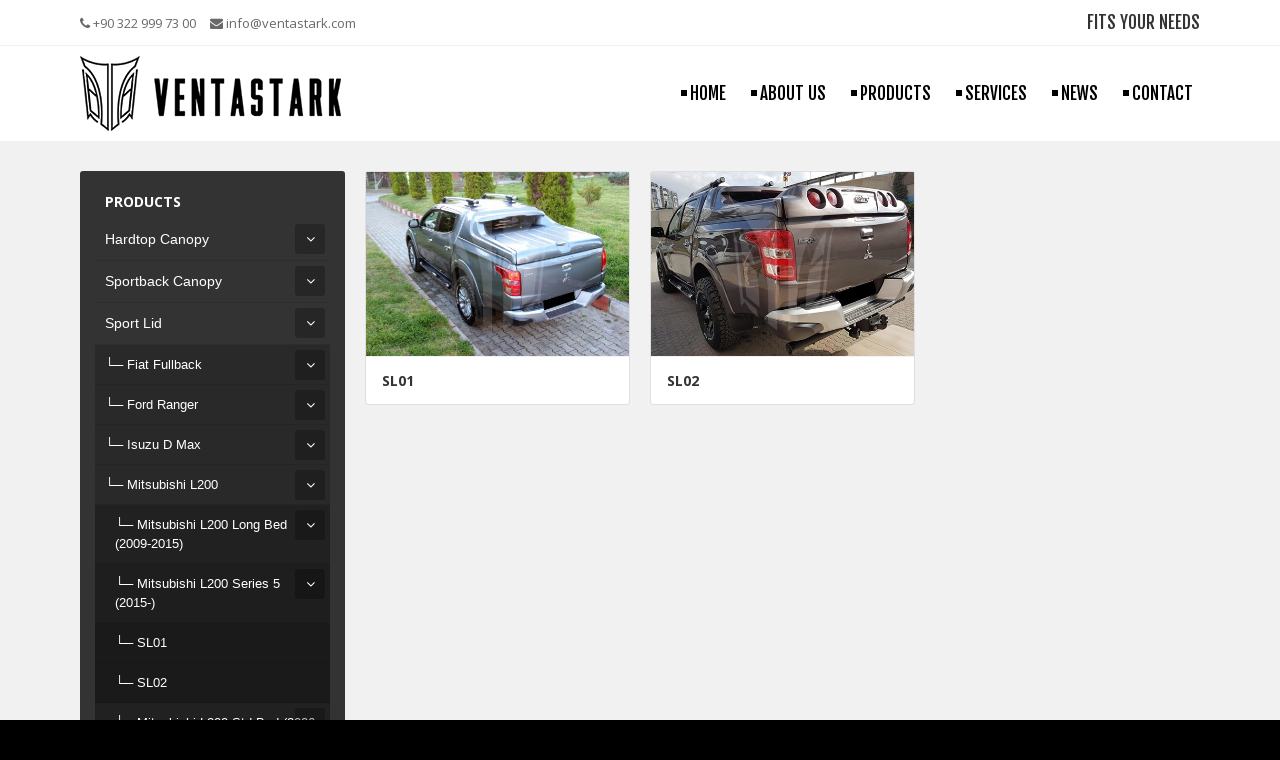

--- FILE ---
content_type: text/html; charset=utf-8
request_url: http://www.ventastark.com/mitsubishi-l200-series-5-2015-2.html
body_size: 5433
content:
<!DOCTYPE html>
<html lang="tr">
<head>
    <meta charset="utf-8">
		<title>Mitsubishi L200 Series 5 (2015-) | VENTASTARK</title>
		<meta name="copyright" lang="tr" content="webdesign: mag-net" />
		<meta name="description" content="VENTASTARK leads the industry with pick-up truck hardtop canopy, tonneau cover, 4x4 accessories concepts and provides complete service from product design & prototyping, moulding and reverse engineering." />
		<meta name="keywords" content="Pickup hardtops, Pickup Truck Hardtop Canopy, Tonneau Covers, 4x4 accessories, Fullbox, Hard top canopies, Pick-up Truck Hardtops, Ford Ranger hardtop, Hilux canopy hardtop, Navara hardtop canopy, Amarok canopy hardtop, Mitsubishi L200 hardtop canopy" />
		<meta name="generator" content="Magnet CMS7" /> 
		<meta name="language" content="tr" />
	    <meta name="viewport" content="width=device-width, initial-scale=1, maximum-scale=1, user-scalable=no">

<!-- Fonts -->
<link href="http://fonts.googleapis.com/css?family=Open+Sans:400,300,600,700,800&amp;subset=latin,latin-ext" rel="stylesheet" type="text/css">
<link href="https://fonts.googleapis.com/css?family=Raleway:400,500,600&subset=latin,latin-ext" rel="stylesheet" type="text/css">
<link href="https://fonts.googleapis.com/css?family=Fjalla+One&amp;subset=latin-ext" rel="stylesheet">

<!-- Style -->
<link rel="stylesheet" href="http://www.ventastark.com/assets/vendor/tether/css/tether.min.css">
<link rel="stylesheet" href="http://www.ventastark.com/assets/vendor/bootstrap/css/bootstrap.min.css">
<link rel="stylesheet" href="http://www.ventastark.com/assets/vendor/rs/css/settings.css">
<link rel="stylesheet" href="http://www.ventastark.com/assets/vendor/rs/css/layers.css">
<link rel="stylesheet" href="http://www.ventastark.com/assets/vendor/rs/css/navigation.css">
<link rel="stylesheet" href="http://www.ventastark.com/assets/vendor/slick/slick.css">
<link rel="stylesheet" href="http://www.ventastark.com/assets/vendor/slick/slick-theme.css">
<link rel="stylesheet" href="http://www.ventastark.com/assets/vendor/font-awesome/css/font-awesome.min.css">
<link rel="stylesheet" href="http://www.ventastark.com/assets/vendor/magnific-popup/magnific-popup.css">
<link rel="stylesheet" href="http://www.ventastark.com/assets/vendor/brandcolors.css">
<link rel="stylesheet" href="http://www.ventastark.com/assets/vendor/mmenu/css/jquery.mmenu.all.css">
<link rel="stylesheet" href="http://www.ventastark.com/assets/vendor/material-floating-button/mfb.min.css">
<link rel="stylesheet" href="http://www.ventastark.com/assets/css/sidebar.css">
<link rel="stylesheet" href="http://www.ventastark.com/assets/css/app.css">
<link rel="stylesheet" href="http://www.ventastark.com/assets/css/blog.css">
<link rel="stylesheet" href="http://www.ventastark.com/assets/css/page.css">

<!-- Scripts -->
<script src="http://www.ventastark.com/assets/vendor/jquery/jquery-3.1.1.min.js"></script>
<!--[if lte IE 9]>
<script type="text/javascript">
    window.location = "http://browsehappy.com/";
</script>
<![endif]--></head>
<body class="page static-header">
<!-- .site -->
<div class="site">

    <!-- Begin: Header -->
    <header>
        <!-- Begin: Top Area -->
        <div class="top-area">
            <div class="container">
                <div class="row align-items-center">

                    <div class="col-md-12">
                        <!-- Begin: Contact Area -->
                        <div class="contact-area">
                            <a href="tel:+903229997300"><em class="fa fa-phone"></em> +90 322 999 73 00</a>
                            <a href="mailto:info@ventastark.com"><em class="fa fa-envelope"></em> info@ventastark.com</a>
                        </div>
                        <!-- End: Contact Area -->
                    </div>

                    <div class="col-md-12 text-right">
                        <div class="slogan">FITS YOUR NEEDS</div>
                    </div>
                </div>
            </div>
        </div>
        <!-- End: End Area -->

        <!-- Begin: Logo & Menu -->
        <div class="container">
            <div class="row align-items-center">
                <!-- Begin: Logo Area -->
                <div class="col-md-8">
                    <a href="http://www.ventastark.com/" class="logo">
                        <img src="http://www.ventastark.com/assets/img/logo.png" class="img-fluid" alt="Ventastark">
                    </a>
                </div>
                <!-- End: Logo Area -->

                <!-- Begin: Menu Area -->
                <div class="col-md-16">
                    <nav class="navbar navbar-toggleable-md" id="menu">
                        <div class="collapse navbar-collapse" id="navbarSupportedContent">
                            <ul class="navbar-nav ml-auto">
                                <li><a href="http://www.ventastark.com/">HOME</a></li>
                                <li><a href="http://www.ventastark.com/about-us">ABOUT US</a></li>
                                <li><a href="http://www.ventastark.com/products">PRODUCTS</a></li>
                                <li><a href="http://www.ventastark.com/services">SERVICES</a></li>
                                <li><a href="http://www.ventastark.com/news">NEWS</a></li>
                                <li><a href="http://www.ventastark.com/contact">CONTACT</a></li>

                            </ul>
                        </div>
                    </nav>
                </div>
                <!-- End: Menu Area -->
            </div>
        </div>
        <!-- End: Logo & Menu -->
    </header>
    <!-- End: Header -->

<div class="space-30"></div>

<div class="container">

            <div class="row">
            <div class="col-md-6">
                <div class="sidebar">
                    <div class="title"><a href="http://www.ventastark.com/products">PRODUCTS</a></div><ul><li class="has-children"><a href="http://www.ventastark.com/hardtop-canopy.html">Hardtop Canopy</a><span><em class="fa fa-angle-down"></em></span><ul class="children"><li class="has-children"><a href="http://www.ventastark.com/dodge-ram.html">Dodge Ram</a><span><em class="fa fa-angle-down"></em></span><ul class="children"><li><a href="http://www.ventastark.com/ht01.html">HT01</a></li><li><a href="http://www.ventastark.com/ht02.html">HT02</a></li></ul></li><li class="has-children"><a href="http://www.ventastark.com/fiat-fullback.html">Fiat Fullback</a><span><em class="fa fa-angle-down"></em></span><ul class="children"><li class="has-children"><a href="http://www.ventastark.com/fiat-fullback-mk1-2016.html">Fiat Fullback MK1 (2016-)</a><span><em class="fa fa-angle-down"></em></span><ul class="children"><li><a href="http://www.ventastark.com/ht01-1.html">HT01</a></li></ul></li></ul></li><li class="has-children"><a href="http://www.ventastark.com/ford-ranger.html">Ford Ranger</a><span><em class="fa fa-angle-down"></em></span><ul class="children"><li class="has-children"><a href="http://www.ventastark.com/ford-ranger-2006-2012.html">Ford Ranger (2006-2012)</a><span><em class="fa fa-angle-down"></em></span><ul class="children"><li><a href="http://www.ventastark.com/ford-ranger-2006-2012-ht01.html">HT01</a></li></ul></li><li class="has-children"><a href="http://www.ventastark.com/ford-ranger-t6-2012.html">Ford Ranger (2012-)</a><span><em class="fa fa-angle-down"></em></span><ul class="children"><li><a href="http://www.ventastark.com/ford-ranger-t6-2012-ht01.html">HT01</a></li><li><a href="http://www.ventastark.com/ford-ranger-t6-2012-ht04.html">HT04</a></li></ul></li></ul></li><li class="has-children"><a href="http://www.ventastark.com/great-wall-steed.html">Great Wall Steed</a><span><em class="fa fa-angle-down"></em></span><ul class="children"><li class="has-children"><a href="http://www.ventastark.com/great-wall-wingle-5-2012.html">Great Wall Wingle 5 (2012-)</a><span><em class="fa fa-angle-down"></em></span><ul class="children"><li><a href="http://www.ventastark.com/great-wall-wingle-5-2012-ht01.html">HT01</a></li></ul></li><li class="has-children"><a href="http://www.ventastark.com/great-wall-wingle-6.html">Great Wall Wingle 6</a><span><em class="fa fa-angle-down"></em></span><ul class="children"><li><a href="http://www.ventastark.com/great-wall-wingle-6-ht01.html">HT01</a></li></ul></li></ul></li><li class="has-children"><a href="http://www.ventastark.com/isuzu-d-max.html">Isuzu D Max</a><span><em class="fa fa-angle-down"></em></span><ul class="children"><li class="has-children"><a href="http://www.ventastark.com/isuzu-d-max-1.html">Isuzu D Max (2003-12)</a><span><em class="fa fa-angle-down"></em></span><ul class="children"><li><a href="http://www.ventastark.com/isuzu-d-max-ht01.html">HT01</a></li></ul></li><li class="has-children"><a href="http://www.ventastark.com/isuzu-d-max-mk4-2012-mk5-2017.html">Isuzu D Max (2012-)</a><span><em class="fa fa-angle-down"></em></span><ul class="children"><li><a href="http://www.ventastark.com/isuzu-d-max-mk4-2012-mk5-2017-ht01.html">HT01</a></li></ul></li></ul></li><li class="has-children"><a href="http://www.ventastark.com/mazda-bt50.html">Mazda BT50</a><span><em class="fa fa-angle-down"></em></span><ul class="children"><li class="has-children"><a href="http://www.ventastark.com/mazda-bt50-1.html">Mazda BT-50 (2006-2012)</a><span><em class="fa fa-angle-down"></em></span><ul class="children"><li><a href="http://www.ventastark.com/mazda-bt50-ht01.html">HT01</a></li></ul></li></ul></li><li class="has-children"><a href="http://www.ventastark.com/mitsubishi-l200.html">Mitsubishi L200</a><span><em class="fa fa-angle-down"></em></span><ul class="children"><li class="has-children"><a href="http://www.ventastark.com/mitsubishi-l200-long-bed-2010-2015.html">Mitsubishi L200 Long Bed (2009-2015)</a><span><em class="fa fa-angle-down"></em></span><ul class="children"><li><a href="http://www.ventastark.com/mitsubishi-l200-long-bed-2010-2015-ht01.html">HT01</a></li></ul></li><li class="has-children"><a href="http://www.ventastark.com/mitsubishi-l200-series-5-2015.html">Mitsubishi L200 Series 5 (2015-)</a><span><em class="fa fa-angle-down"></em></span><ul class="children"><li><a href="http://www.ventastark.com/mitsubishi-l200-series-5-2015-ht01.html">HT01</a></li></ul></li><li class="has-children"><a href="http://www.ventastark.com/mitsubishi-l200-std-bed-2006-2010.html">Mitsubishi L200 STD Bed (2006-2015)</a><span><em class="fa fa-angle-down"></em></span><ul class="children"><li><a href="http://www.ventastark.com/mitsubishi-l200-std-bed-2006-2010-ht01.html">HT01</a></li></ul></li></ul></li><li class="has-children"><a href="http://www.ventastark.com/nissan-navara.html">Nissan Navara</a><span><em class="fa fa-angle-down"></em></span><ul class="children"><li class="has-children"><a href="http://www.ventastark.com/nissan-navara-d40-2005-2016-std-long-bed.html">Nissan Navara D40 (2005-2016) STD & Long Bed</a><span><em class="fa fa-angle-down"></em></span><ul class="children"><li><a href="http://www.ventastark.com/nissan-navara-d40-2005-2016-std-long-bed-ht01.html">HT01</a></li></ul></li><li class="has-children"><a href="http://www.ventastark.com/nissan-navara-np300-2016.html">Nissan Navara NP300 (2016-)</a><span><em class="fa fa-angle-down"></em></span><ul class="children"><li><a href="http://www.ventastark.com/nissan-navara-np300-2016-ht01.html">HT01</a></li><li><a href="http://www.ventastark.com/nissan-navara-np300-2016-ht04.html">HT04</a></li></ul></li></ul></li><li class="has-children"><a href="http://www.ventastark.com/toyota-hilux.html">Toyota Hilux</a><span><em class="fa fa-angle-down"></em></span><ul class="children"><li class="has-children"><a href="http://www.ventastark.com/toyota-hilux-revo-2016.html">Toyota Hilux Revo (2016-)</a><span><em class="fa fa-angle-down"></em></span><ul class="children"><li><a href="http://www.ventastark.com/toyota-hilux-revo-2016-ht01.html">HT01</a></li></ul></li><li class="has-children"><a href="http://www.ventastark.com/toyota-hilux-vigo-2005-2016.html">Toyota Hilux Vigo (2005-2016)</a><span><em class="fa fa-angle-down"></em></span><ul class="children"><li><a href="http://www.ventastark.com/toyota-hilux-vigo-2005-2016-ht01.html">HT01</a></li></ul></li></ul></li><li class="has-children"><a href="http://www.ventastark.com/volkswagen-amarok.html">Volkswagen Amarok</a><span><em class="fa fa-angle-down"></em></span><ul class="children"><li class="has-children"><a href="http://www.ventastark.com/volkswagen-amarok-2010.html">Volkswagen Amarok (2010-)</a><span><em class="fa fa-angle-down"></em></span><ul class="children"><li><a href="http://www.ventastark.com/volkswagen-amarok-2010-ht01.html">HT01</a></li><li><a href="http://www.ventastark.com/volkswagen-amarok-2010-ht02.html">HT02</a></li><li><a href="http://www.ventastark.com/volkswagen-amarok-2010-ht03.html">HT03</a></li></ul></li></ul></li></ul></li><li class="has-children"><a href="http://www.ventastark.com/sportback-canopy.html">Sportback Canopy</a><span><em class="fa fa-angle-down"></em></span><ul class="children"><li class="has-children"><a href="http://www.ventastark.com/sportback-canopy-fiat-fullback.html">Fiat Fullback</a><span><em class="fa fa-angle-down"></em></span><ul class="children"><li class="has-children"><a href="http://www.ventastark.com/fiat-fullback-mk1-2016-1.html">Fiat Fullback Mk1 (2016-)</a><span><em class="fa fa-angle-down"></em></span><ul class="children"><li><a href="http://www.ventastark.com/fiat-fullback-mk1-2016-sb02.html">SB02</a></li></ul></li></ul></li><li class="has-children"><a href="http://www.ventastark.com/sportback-canopy-ford-ranger.html">Ford Ranger</a><span><em class="fa fa-angle-down"></em></span><ul class="children"><li class="has-children"><a href="http://www.ventastark.com/ford-ranger-2006-2012-1.html">Ford Ranger (2006-2012)</a><span><em class="fa fa-angle-down"></em></span><ul class="children"><li><a href="http://www.ventastark.com/ford-ranger-2006-2012-sb01.html">SB01</a></li></ul></li><li class="has-children"><a href="http://www.ventastark.com/ford-ranger-t6-2012-1.html">Ford Ranger (2012-)</a><span><em class="fa fa-angle-down"></em></span><ul class="children"><li><a href="http://www.ventastark.com/ford-ranger-t6-2012-sb02.html">SB02</a></li></ul></li></ul></li><li class="has-children"><a href="http://www.ventastark.com/sportback-canopy-isuzu-d-max.html">Isuzu D Max</a><span><em class="fa fa-angle-down"></em></span><ul class="children"><li class="has-children"><a href="http://www.ventastark.com/isuzu-d-max-2.html">Isuzu D Max (2003-12)</a><span><em class="fa fa-angle-down"></em></span><ul class="children"><li><a href="http://www.ventastark.com/isuzu-d-max-sb01.html">SB01</a></li></ul></li><li class="has-children"><a href="http://www.ventastark.com/isuzu-d-max-mk4-2012-mk5-2017-1.html">Isuzu D Max (2012-) </a><span><em class="fa fa-angle-down"></em></span><ul class="children"><li><a href="http://www.ventastark.com/isuzu-d-max-mk4-2012-mk5-2017-sb01.html">SB01</a></li></ul></li></ul></li><li class="has-children"><a href="http://www.ventastark.com/sportback-canopy-mitsubishi-l200.html">Mitsubishi L200</a><span><em class="fa fa-angle-down"></em></span><ul class="children"><li class="has-children"><a href="http://www.ventastark.com/mitsubishi-l200-long-bed-2010-2015-1.html">Mitsubishi L200 Long Bed (2009-2015)</a><span><em class="fa fa-angle-down"></em></span><ul class="children"><li><a href="http://www.ventastark.com/mitsubishi-l200-long-bed-2010-2015-sb01.html">SB01</a></li><li><a href="http://www.ventastark.com/mitsubishi-l200-long-bed-2010-2015-sb02.html">SB02</a></li></ul></li><li class="has-children"><a href="http://www.ventastark.com/mitsubishi-l200-series-5-2015-1.html">Mitsubishi L200 Series 5 (2015-)</a><span><em class="fa fa-angle-down"></em></span><ul class="children"><li><a href="http://www.ventastark.com/mitsubishi-l200-series-5-2015-sb02.html">SB02</a></li></ul></li><li class="has-children"><a href="http://www.ventastark.com/mitsubishi-l200-std-bed-2006-2010-1.html">Mitsubishi L200 STD Bed (2006-2015)</a><span><em class="fa fa-angle-down"></em></span><ul class="children"><li><a href="http://www.ventastark.com/mitsubishi-l200-std-bed-2006-2010-sb01.html">SB01</a></li></ul></li></ul></li><li class="has-children"><a href="http://www.ventastark.com/sportback-canopy-nissan-navara.html">Nissan Navara</a><span><em class="fa fa-angle-down"></em></span><ul class="children"><li class="has-children"><a href="http://www.ventastark.com/nissan-navara-d40-2005-2016-std-long-bed-1.html">Nissan Navara D40 (2005-2016) STD & Long Bed</a><span><em class="fa fa-angle-down"></em></span><ul class="children"><li><a href="http://www.ventastark.com/sb01.html">SB01</a></li></ul></li><li class="has-children"><a href="http://www.ventastark.com/nissan-navara-np300-2016-1.html">Nissan Navara NP300 (2016-)</a><span><em class="fa fa-angle-down"></em></span><ul class="children"><li><a href="http://www.ventastark.com/nissan-navara-np300-2016-sb02.html">SB02</a></li></ul></li></ul></li><li class="has-children"><a href="http://www.ventastark.com/sportback-canopy-toyota-hilux.html">Toyota Hilux</a><span><em class="fa fa-angle-down"></em></span><ul class="children"><li class="has-children"><a href="http://www.ventastark.com/toyota-hilux-revo-2016-1.html">Toyota Hilux Revo (2016-)</a><span><em class="fa fa-angle-down"></em></span><ul class="children"><li><a href="http://www.ventastark.com/toyota-hilux-revo-2016-sb02.html">SB02</a></li></ul></li><li class="has-children"><a href="http://www.ventastark.com/toyota-hilux-vigo-2005-2016-1.html">Toyota Hilux Vigo (2005-2016)</a><span><em class="fa fa-angle-down"></em></span><ul class="children"><li><a href="http://www.ventastark.com/toyota-hilux-vigo-2005-2016-sb01.html">SB01</a></li></ul></li></ul></li><li class="has-children"><a href="http://www.ventastark.com/sportback-canopy-volkswagen-amarok.html">Volkswagen Amarok</a><span><em class="fa fa-angle-down"></em></span><ul class="children"><li class="has-children"><a href="http://www.ventastark.com/volkswagen-amarok-2010-1.html">Volkswagen Amarok (2010-)</a><span><em class="fa fa-angle-down"></em></span><ul class="children"><li><a href="http://www.ventastark.com/volkswagen-amarok-2010-sb01.html">SB01</a></li><li><a href="http://www.ventastark.com/volkswagen-amarok-2010-sb02.html">SB02</a></li></ul></li></ul></li></ul></li><li class="has-children"><a href="http://www.ventastark.com/sport-lid.html">Sport Lid</a><span><em class="fa fa-angle-down"></em></span><ul class="children"><li class="has-children"><a href="http://www.ventastark.com/sport-lid-fiat-fullback.html">Fiat Fullback</a><span><em class="fa fa-angle-down"></em></span><ul class="children"><li class="has-children"><a href="http://www.ventastark.com/fiat-fullback-mk1-2016-2.html">Fiat Fullback MK1 (2016-)</a><span><em class="fa fa-angle-down"></em></span><ul class="children"><li><a href="http://www.ventastark.com/fiat-fullback-mk1-2016-sl01.html">SL01</a></li><li><a href="http://www.ventastark.com/fiat-fullback-mk1-2016-sl02.html">SL02</a></li></ul></li></ul></li><li class="has-children"><a href="http://www.ventastark.com/sport-lid-ford-ranger.html">Ford Ranger</a><span><em class="fa fa-angle-down"></em></span><ul class="children"><li class="has-children"><a href="http://www.ventastark.com/ford-ranger-2006-2012-2.html">Ford Ranger (2006-2012)</a><span><em class="fa fa-angle-down"></em></span><ul class="children"><li><a href="http://www.ventastark.com/ford-ranger-2006-2012-sl01.html">SL01</a></li></ul></li><li class="has-children"><a href="http://www.ventastark.com/ford-ranger-t6-2012-2.html">Ford Ranger (2012-)</a><span><em class="fa fa-angle-down"></em></span><ul class="children"><li><a href="http://www.ventastark.com/ford-ranger-t6-2012-sl01.html">SL01</a></li><li><a href="http://www.ventastark.com/ford-ranger-t6-2012-sl02.html">SL02</a></li></ul></li></ul></li><li class="has-children"><a href="http://www.ventastark.com/sport-lid-isuzu-d-max.html">Isuzu D Max</a><span><em class="fa fa-angle-down"></em></span><ul class="children"><li class="has-children"><a href="http://www.ventastark.com/isuzu-d-max-mk4-2012-mk5-2017-2.html">Isuzu D Max (2012-)</a><span><em class="fa fa-angle-down"></em></span><ul class="children"><li><a href="http://www.ventastark.com/isuzu-d-max-mk4-2012-mk5-2017-sl01.html">SL01</a></li><li><a href="http://www.ventastark.com/sl02-1.html">SL02</a></li></ul></li><li class="has-children"><a href="http://www.ventastark.com/isuzu-d-max-2003-12.html">Isuzu D Max (2003-12)</a><span><em class="fa fa-angle-down"></em></span><ul class="children"><li><a href="http://www.ventastark.com/sl01-1.html">SL01</a></li></ul></li></ul></li><li class="has-children"><a href="http://www.ventastark.com/sport-lid-mitsubishi-l200.html">Mitsubishi L200</a><span><em class="fa fa-angle-down"></em></span><ul class="children"><li class="has-children"><a href="http://www.ventastark.com/mitsubishi-l200-long-bed-2010-2015-2.html">Mitsubishi L200 Long Bed (2009-2015)</a><span><em class="fa fa-angle-down"></em></span><ul class="children"><li><a href="http://www.ventastark.com/mitsubishi-l200-long-bed-2010-2015-sl01.html">SL01</a></li></ul></li><li class="active has-children"><a href="http://www.ventastark.com/mitsubishi-l200-series-5-2015-2.html">Mitsubishi L200 Series 5 (2015-)</a><span><em class="fa fa-angle-down"></em></span><ul class="children"><li><a href="http://www.ventastark.com/mitsubishi-l200-series-5-2015-sl01.html">SL01</a></li><li><a href="http://www.ventastark.com/mitsubishi-l200-series-5-2015-sl02.html">SL02</a></li></ul></li><li class="has-children"><a href="http://www.ventastark.com/mitsubishi-l200-std-bed-2006-2010-2.html">Mitsubishi L200 Std Bed (2006-2015)</a><span><em class="fa fa-angle-down"></em></span><ul class="children"><li><a href="http://www.ventastark.com/mitsubishi-l200-std-bed-2006-2010-sl01.html">SL01</a></li></ul></li></ul></li><li class="has-children"><a href="http://www.ventastark.com/sport-lid-nissan-navara.html">Nissan Navara</a><span><em class="fa fa-angle-down"></em></span><ul class="children"><li class="has-children"><a href="http://www.ventastark.com/nissan-navara-d40-2005-2016-std-long-bed-2.html">Nissan Navara D40 (2005-2016) STD & Long Bed</a><span><em class="fa fa-angle-down"></em></span><ul class="children"><li><a href="http://www.ventastark.com/nissan-navara-d40-2005-2016-std-long-bed-sl01.html">SL01</a></li></ul></li><li class="has-children"><a href="http://www.ventastark.com/nissan-navara-np300-2016-2.html">Nissan Navara NP300 (2016-)</a><span><em class="fa fa-angle-down"></em></span><ul class="children"><li><a href="http://www.ventastark.com/nissan-navara-np300-2016-sl01.html">SL01</a></li><li><a href="http://www.ventastark.com/nissan-navara-np300-2016-sl02.html">SL02</a></li></ul></li></ul></li><li class="has-children"><a href="http://www.ventastark.com/sport-lid-toyota-hilux.html">Toyota Hilux</a><span><em class="fa fa-angle-down"></em></span><ul class="children"><li class="has-children"><a href="http://www.ventastark.com/toyota-hilux-revo-2016-2.html">Toyota Hilux Revo (2016-)</a><span><em class="fa fa-angle-down"></em></span><ul class="children"><li><a href="http://www.ventastark.com/toyota-hilux-revo-2016-sl01.html">SL01</a></li><li><a href="http://www.ventastark.com/toyota-hilux-revo-2016-sl02.html">SL02</a></li></ul></li><li class="has-children"><a href="http://www.ventastark.com/toyota-hilux-vigo-2005-2016-2.html">Toyota Hilux Vigo (2005-2016)</a><span><em class="fa fa-angle-down"></em></span><ul class="children"><li><a href="http://www.ventastark.com/toyota-hilux-vigo-2005-2016-sl01.html">SL01</a></li></ul></li></ul></li><li class="has-children"><a href="http://www.ventastark.com/sport-lid-volkswagen-amarok.html">Volkswagen Amarok</a><span><em class="fa fa-angle-down"></em></span><ul class="children"><li class="has-children"><a href="http://www.ventastark.com/volkswagen-amarok-2010-2.html">Volkswagen Amarok (2010-)</a><span><em class="fa fa-angle-down"></em></span><ul class="children"><li><a href="http://www.ventastark.com/sl01.html">SL01</a></li><li><a href="http://www.ventastark.com/sl02.html">SL02</a></li></ul></li></ul></li></ul></li><li class="has-children"><a href="http://www.ventastark.com/roller-top.html">Roller Top</a><span><em class="fa fa-angle-down"></em></span><ul class="children"><li class="has-children"><a href="http://www.ventastark.com/fiat-fullback-1.html">Fiat Fullback</a><span><em class="fa fa-angle-down"></em></span><ul class="children"><li class="has-children"><a href="http://www.ventastark.com/fiat-fullback-mk1-2016-3.html">Fiat Fullback MK1 (2016-)</a><span><em class="fa fa-angle-down"></em></span><ul class="children"><li><a href="http://www.ventastark.com/fiat-fullback-mk1-2016-rt01.html">RT01</a></li></ul></li></ul></li><li class="has-children"><a href="http://www.ventastark.com/ford-ranger-1.html">Ford Ranger</a><span><em class="fa fa-angle-down"></em></span><ul class="children"><li class="has-children"><a href="http://www.ventastark.com/ford-ranger-t6-2012-3.html">Ford Ranger (2012-)</a><span><em class="fa fa-angle-down"></em></span><ul class="children"><li><a href="http://www.ventastark.com/ford-ranger-t6-2012-rt01.html">RT01</a></li></ul></li></ul></li><li class="has-children"><a href="http://www.ventastark.com/isuzu-d-max-3.html">Isuzu D Max</a><span><em class="fa fa-angle-down"></em></span><ul class="children"><li class="has-children"><a href="http://www.ventastark.com/isuzu-d-max-mk4-2012-mk5-2017-3.html">Isuzu D Max (2012-)</a><span><em class="fa fa-angle-down"></em></span><ul class="children"><li><a href="http://www.ventastark.com/isuzu-d-max-mk4-2012-mk5-2017-rt01-1.html">RT01</a></li></ul></li></ul></li><li class="has-children"><a href="http://www.ventastark.com/mercedes-x-class.html">Mercedes X Class</a><span><em class="fa fa-angle-down"></em></span><ul class="children"><li><a href="http://www.ventastark.com/mercedes-x-class-rt01.html">RT01</a></li></ul></li><li class="has-children"><a href="http://www.ventastark.com/mitsubishi-l200-1.html">Mitsubishi L200</a><span><em class="fa fa-angle-down"></em></span><ul class="children"><li class="has-children"><a href="http://www.ventastark.com/mitsubishi-l200-long-bed-2010-2015-3.html">Mitsubishi L200 Long Bed (2009-2015)</a><span><em class="fa fa-angle-down"></em></span><ul class="children"><li><a href="http://www.ventastark.com/mitsubishi-l200-long-bed-2010-2015-rt01.html">RT01</a></li></ul></li><li class="has-children"><a href="http://www.ventastark.com/mitsubishi-l200-series-5-2015-3.html">Mitsubishi L200 Series 5 (2015-)</a><span><em class="fa fa-angle-down"></em></span><ul class="children"><li><a href="http://www.ventastark.com/mitsubishi-l200-series-5-2015-rt01.html">RT01</a></li></ul></li></ul></li><li class="has-children"><a href="http://www.ventastark.com/nissan-navara-1.html">Nissan Navara</a><span><em class="fa fa-angle-down"></em></span><ul class="children"><li class="has-children"><a href="http://www.ventastark.com/nissan-navara-d40-2005-2016-std-long-bed-3.html">Nissan Navara D40 (2005-2016) STD & Long Bed</a><span><em class="fa fa-angle-down"></em></span><ul class="children"><li><a href="http://www.ventastark.com/nissan-navara-d40-2005-2016-std-long-bed-rt01.html">RT01</a></li></ul></li><li class="has-children"><a href="http://www.ventastark.com/nissan-navara-np300-2016-3.html">Nissan Navara NP300 (2016-)</a><span><em class="fa fa-angle-down"></em></span><ul class="children"><li><a href="http://www.ventastark.com/nissan-navara-np300-2016-rt01.html">RT01</a></li></ul></li></ul></li><li class="has-children"><a href="http://www.ventastark.com/toyota-hilux-1.html">Toyota Hilux</a><span><em class="fa fa-angle-down"></em></span><ul class="children"><li class="has-children"><a href="http://www.ventastark.com/toyota-hilux-revo-2016-3.html">Toyota Hilux Revo (2016-)</a><span><em class="fa fa-angle-down"></em></span><ul class="children"><li><a href="http://www.ventastark.com/toyota-hilux-revo-2016-rt01.html">RT01</a></li></ul></li><li class="has-children"><a href="http://www.ventastark.com/toyota-hilux-vigo-2005-2016-3.html">Toyota Hilux Vigo (2005-2016)</a><span><em class="fa fa-angle-down"></em></span><ul class="children"><li><a href="http://www.ventastark.com/toyota-hilux-vigo-2005-2016-rt01.html">RT01</a></li></ul></li></ul></li><li class="has-children"><a href="http://www.ventastark.com/volkswagen-amarok-1.html">Volkswagen Amarok</a><span><em class="fa fa-angle-down"></em></span><ul class="children"><li class="has-children"><a href="http://www.ventastark.com/volkswagen-amarok-2010-3.html">Volkswagen Amarok (2010-)</a><span><em class="fa fa-angle-down"></em></span><ul class="children"><li><a href="http://www.ventastark.com/volkswagen-amarok-2010-rt01.html">RT01</a></li></ul></li></ul></li></ul></li><li class="has-children"><a href="http://www.ventastark.com/bed-liner.html">Bed Liner</a><span><em class="fa fa-angle-down"></em></span><ul class="children"><li><a href="http://www.ventastark.com/bl01.html">BL01</a></li><li><a href="http://www.ventastark.com/bl02.html">BL02</a></li></ul></li><li class="has-children"><a href="http://www.ventastark.com/accessories.html">4x4 Accessories</a><span><em class="fa fa-angle-down"></em></span><ul class="children"><li class="has-children"><a href="http://www.ventastark.com/body-cladding.html">Body Cladding</a><span><em class="fa fa-angle-down"></em></span><ul class="children"><li><a href="http://www.ventastark.com/bc01.html">BC01</a></li></ul></li><li class="has-children"><a href="http://www.ventastark.com/fender-flares.html">Fender Flares</a><span><em class="fa fa-angle-down"></em></span><ul class="children"><li><a href="http://www.ventastark.com/fl01.html">FL01</a></li></ul></li><li class="has-children"><a href="http://www.ventastark.com/front-guard.html">Front Guard</a><span><em class="fa fa-angle-down"></em></span><ul class="children"><li><a href="http://www.ventastark.com/front-guard-features-fg01.html">FG01</a></li><li><a href="http://www.ventastark.com/front-guard-features-fg02.html">FG02</a></li><li><a href="http://www.ventastark.com/front-guard-features-fg03.html">FG03</a></li></ul></li><li class="has-children"><a href="http://www.ventastark.com/rollbar.html">Rollbar</a><span><em class="fa fa-angle-down"></em></span><ul class="children"><li><a href="http://www.ventastark.com/rollbar-features-rb01.html">RB01</a></li><li><a href="http://www.ventastark.com/rollbar-features-rb02.html">RB02</a></li><li><a href="http://www.ventastark.com/rollbar-features-rb03.html">RB03</a></li></ul></li><li class="has-children"><a href="http://www.ventastark.com/roof-rails.html">Roof Rails</a><span><em class="fa fa-angle-down"></em></span><ul class="children"><li><a href="http://www.ventastark.com/rf01.html">RF01</a></li></ul></li><li class="has-children"><a href="http://www.ventastark.com/side-steps.html">Side Steps</a><span><em class="fa fa-angle-down"></em></span><ul class="children"><li><a href="http://www.ventastark.com/side-steps-features-ss01.html">SS01</a></li><li><a href="http://www.ventastark.com/side-steps-features-ss02.html">SS02</a></li></ul></li></ul></li></ul>                </div>
            </div>
            <div class="col-md-18">

                
                <div class="page-box">
    <div class="row">
        
            <div class="col-md-8 mb-4">
                <div class="card item">
                    <a href="http://www.ventastark.com/mitsubishi-l200-series-5-2015-sl01">
                        <img class="img-fluid" src="image/page/2020/03/l20o.jpg/a871cacb9572421331871c9f7aeb7d45" alt="SL01">
                    </a>
                    <div class="card-body p-3">
                        <h5 class="card-title">
                            <a href="http://www.ventastark.com/mitsubishi-l200-series-5-2015-sl01">SL01</a>
                        </h5>
                    </div>
                </div>

            </div>

        
            <div class="col-md-8 mb-4">
                <div class="card item">
                    <a href="http://www.ventastark.com/mitsubishi-l200-series-5-2015-sl02">
                        <img class="img-fluid" src="image/page/2018/04/mitsubishi-l200-series-5-2015-sl02.jpg/6021d0c0d41457346930bbe0c988892a" alt="SL02">
                    </a>
                    <div class="card-body p-3">
                        <h5 class="card-title">
                            <a href="http://www.ventastark.com/mitsubishi-l200-series-5-2015-sl02">SL02</a>
                        </h5>
                    </div>
                </div>

            </div>

        
    </div>
</div>

                <div class="gallery">
                    <div class="row"></div>                </div>

            </div>
        </div>

    
</div>

<div class="space-30"></div>

<!-- Begin: Footer -->
<footer>
    <div class="container">
        <div class="row">

            <div class="col-md-4">
                <strong>Quick Menu</strong>
                <ul>
                    <li><a href="http://www.ventastark.com/">Home</a></li>
                    <li><a href="http://www.ventastark.com/about-us">About Us</a></li>
                    <li><a href="http://www.ventastark.com/products">Products</a></li>
                    <li><a href="http://www.ventastark.com/services">Services</a></li>
                    <li><a href="http://www.ventastark.com/contact">Contact</a></li>
                    <li><a href="http://www.ventastark.com/news">News</a></li>
                </ul>
            </div>

            <div class="col-md-4">
                <strong>Products</strong>
                <ul>
                    <li><a href="http://www.ventastark.com/hardtop-canopy.html">Hardtop Canopy</a></li>
                    <li><a href="http://www.ventastark.com/sportback-canopy.html">Sportback Canopy</a></li>
                    <li><a href="http://www.ventastark.com/sport-lid.html">Sport Lid</a></li>
                    <li><a href="http://www.ventastark.com/roller-top.html">Roller Top</a></li>
                    <li><a href="http://www.ventastark.com/bed-liner.html">Bed Liner</a></li>
                    <li><a href="http://www.ventastark.com/accessories.html">Accessories</a></li>
                </ul>
            </div>

            <div class="col-md-6">
                <strong>Services</strong>
                <ul>
                    <li><a href="http://www.ventastark.com/product-design-prototyping.html">Product Design & Prototyping</a></li>
                    <li><a href="http://www.ventastark.com/moulding.html">Moulding</a></li>
                    <li><a href="http://www.ventastark.com/production-methods-and-materials.html">Production Methods And Materials</a></li>
                    <li><a href="http://www.ventastark.com/reverse-engineering.html">Reverse Engineering</a></li>
                </ul>
            </div>

            <div class="col-md-6">
                <div class="contact-area">
                    <strong>Contact</strong>
                    <div><em class="fa fa-map-marker"></em> Reşatbey Mah. Atatürk Cad. No:18/801 Seyhan / ADANA</div>
                    <div><em class="fa fa-phone"></em> +90 322 999 73 00</div>
                    <div><em class="fa fa-fax"></em> +90 322 999 73 01</div>
                    <div><em class="fa fa-envelope"></em> info@ventastark.com</div>
                </div>
            </div>

            <div class="col-md-4">
                <div class="social-area">
                    <strong>Follow Us</strong>
                    <a href="https://www.facebook.com/ventastark/" target="_blank" class="bc-background-facebook"><em class="fa fa-facebook"></em></a>
                    <a href="https://www.instagram.com/ventastark/" target="_blank" class="bc-background-instagram"><em class="fa fa-instagram"></em></a>
                    <a href="https://www.youtube.com/channel/UCWuZoWWNbCeQadJANJ_TQ3g" target="_blank" class="bc-background-youtube"><em class="fa fa-youtube-play"></em></a>
                    <a href="https://www.linkedin.com/company/ventastark/" target="_blank" class="bc-background-linkedin"><em class="fa fa-linkedin"></em></a>
                </div>
            </div>

        </div>

        <div class="copyright">
            <span class="pull-left">© 2018 | All Rights Reserved.</span>
            <a title="Adana Web Tasarım" href="http://www.mag-net.com.tr" target="_blank" class="magnet d-inline-block pull-right">
                <img src="http://www.ventastark.com/assets/img/mag-net-web-w.png" alt="Adana Web Tasarım">
            </a>
        </div>

    </div>
</footer>
<!-- End: Footer -->
</div>
<!-- / .site -->

<script src="http://www.ventastark.com/assets/vendor/tether/js/tether.min.js"></script>
<script src="http://www.ventastark.com/assets/vendor/bootstrap/js/bootstrap.min.js"></script>
<script src="http://www.ventastark.com/assets/vendor/magnific-popup/jquery.magnific-popup.min.js"></script>
<script src="http://www.ventastark.com/assets/vendor/mmenu/js/jquery.mmenu.all.min.js"></script>
<script src="http://www.ventastark.com/assets/vendor/rs/js/jquery.themepunch.tools.min.js"></script>
<script src="http://www.ventastark.com/assets/vendor/rs/js/jquery.themepunch.revolution.min.js"></script>
<script src="http://www.ventastark.com/assets/vendor/slick/slick.min.js"></script>
<script src="http://www.ventastark.com/assets/vendor/Paraxify.js/paraxify.min.js"></script>
<script src="http://www.ventastark.com/assets/js/nav.js"></script>
<script src="http://www.ventastark.com/assets/js/app.js"></script>

<!-- Global site tag (gtag.js) - Google Analytics -->
<script async src="https://www.googletagmanager.com/gtag/js?id=UA-118783567-1"></script>
<script>
    window.dataLayer = window.dataLayer || [];
    function gtag(){dataLayer.push(arguments);}
    gtag('js', new Date());

    gtag('config', 'UA-118783567-1');
</script>
</body>
</html>

--- FILE ---
content_type: text/css
request_url: http://www.ventastark.com/assets/css/sidebar.css
body_size: 588
content:
div.sidebar{background:#333;padding:15px;margin-bottom:30px;border-radius:3px;overflow:hidden}div.sidebar .title{padding:5px 10px;font-weight:700;margin-bottom:2px}div.sidebar .title a{color:#FFF}div.sidebar ul{display:block;margin:0;padding:0;list-style:none}div.sidebar ul li a{padding:10px;display:block;color:#FFF !important;cursor:pointer;font-family:"Roboto",sans-serif;border-bottom:1px solid rgba(0,0,0,0.1);-webkit-transition:ease-in-out all .3s;-moz-transition:ease-in-out all .3s;-o-transition:ease-in-out all .3s;transition:ease-in-out all .3s}div.sidebar ul li a:hover{background-color:rgba(0,0,0,0.1)}div.sidebar ul li.has-children{position:relative}div.sidebar ul li.has-children span{position:absolute;right:5px;top:5px;display:inline-block;float:right;background:rgba(0,0,0,0.24);width:30px;height:30px;line-height:30px;color:#FFF;text-align:center;cursor:pointer;border-radius:3px;overflow:hidden;-webkit-transition:ease-in-out all .3s;-moz-transition:ease-in-out all .3s;-o-transition:ease-in-out all .3s;transition:ease-in-out all .3s}div.sidebar ul li.has-children span:hover{box-shadow:0 0 5px 0 #00588d}div.sidebar ul.children{display:none;background:rgba(0,0,0,0.2)}div.sidebar ul.children li a{font-size:13px;color:#FFFFFF;padding-left:10px;position:relative}div.sidebar ul.children li a:before{content:'└─ '}div.sidebar ul.children ul li a{padding-left:20px}div.sidebar ul.open{display:block}div.sidebar li.active>a{background:rgba(0,0,0,0.1);color:#FFF !important}
/*# sourceMappingURL=sidebar.css.map */


--- FILE ---
content_type: text/css
request_url: http://www.ventastark.com/assets/css/blog.css
body_size: 803
content:
.post-content{background:#FFFFFF;box-shadow:0 0 8px 1px #E6E6E6;border-radius:3px;overflow:hidden}.post-content .inner{padding:30px}.post-content h1{font-family:"Fjalla One",sans-serif;font-size:28px;border-bottom:2px solid #000;margin:0 0 15px 0;padding-bottom:5px;color:#000}.post-content .img-area .date-hit{padding:0 30px;margin:-70px 0 30px 0}.post-content .img-area .date-hit span{background:rgba(0,0,0,0.5);padding:5px 15px;border-radius:100px;color:#FFFFFF;font-size:13px}.post-content .text-area{font-size:14px;line-height:26px;color:#696969}.latest{padding:20px;background:#E0E0E0}.latest strong{display:block;font-size:13px;font-weight:700;border-bottom:2px solid #333333;margin-bottom:15px}.latest .item{box-shadow:0 0 8px 1px #C7C7C7;margin-bottom:20px;overflow:hidden;border-radius:5px}.latest .item figure{margin:0;padding:0}.latest .item .text-area{padding:20px;background:#FFFFFF}.latest .item .text-area span{display:block;font-weight:700;margin-bottom:10px}.latest .item .text-area p{font-size:14px;line-height:23px;color:#696969}.latest .item .bottom-area{padding:10px;background:#F1F1F1}.latest .item .bottom-area a.more{font-size:14px;display:block;color:#333333;text-align:right;font-weight:700}.latest .item .bottom-area a.more em{position:relative;top:1px}.post-list h1{font-family:"Fjalla One",sans-serif;font-size:24px;font-weight:700;border-bottom:2px solid #333;margin:0 0 15px 0;padding-bottom:5px;color:#333}.post-list .item{box-shadow:0 0 8px 1px #C7C7C7;border-radius:3px;overflow:hidden;margin-bottom:20px}.post-list .item figure{margin:0;padding:0}.post-list .item .text-area{padding:20px;background:#FFFFFF}.post-list .item .text-area span{display:block;font-weight:700;margin-bottom:10px;color:#656565}.post-list .item .text-area p{font-size:14px;color:#ADADAD;line-height:22px}.post-list .item .bottom-area{padding:10px;background:#F1F1F1}.post-list .item .bottom-area a.more{font-size:14px;display:block;color:#333333;text-align:right;font-weight:700}.post-list .item .bottom-area a.more em{position:relative;top:1px}.post-accordion h1{font-family:"Fjalla One",sans-serif;font-size:24px;font-weight:700;border-bottom:2px solid #333;margin:0 0 15px 0;padding-bottom:5px;color:#333}.post-accordion .card{margin-bottom:10px}.post-accordion .card .card-header{border-radius:0;background:#FFFFFF}.post-accordion .card .card-header h5 a{color:#696969;font-weight:700;font-size:14px}.post-accordion .card .card-block{color:#696969;line-height:26px}.post-item h1{font-family:"Fjalla One",sans-serif;font-size:24px;font-weight:normal;border-bottom:2px solid #333;margin:0 0 15px 0;padding-bottom:5px;color:#333}.post-item .item{box-shadow:0 0 10px 1px #DCDCDC;border-radius:3px;overflow:hidden;background:#FFFFFF;margin-bottom:20px}.post-item .item figure{margin:0;padding:0}.post-item .item figure:after{content:'';width:0;height:0;border-top:10px solid transparent;border-bottom:10px solid transparent;border-right:10px solid #FFFFFF;position:absolute;top:10px;right:0}.post-item .item .text-area{padding:20px}.post-item .item .text-area img{margin-bottom:10px;max-height:85px}.post-item .item .text-area h3{font-family:"Fjalla One",sans-serif;font-size:16px;margin-bottom:10px;color:#333}.post-item .item .text-area strong{font-weight:normal;color:#9E9E9E}
/*# sourceMappingURL=blog.css.map */


--- FILE ---
content_type: text/css
request_url: http://www.ventastark.com/assets/css/page.css
body_size: 520
content:
.cke_editable{padding:30px;background:#FFFFFF;box-shadow:0 0 8px 1px #E6E6E6;font-size:14px;line-height:24px;border-radius:3px}.cke_editable h1,.cke_editable h2{font-family:"Fjalla One",sans-serif;font-size:28px;border-bottom:2px solid #000;margin:0 0 15px 0;padding-bottom:5px;color:#000}.cke_editable h3,.cke_editable h4,.cke_editable h5{font-size:14px;font-weight:700}.cke_editable p{font-size:14px;line-height:26px;color:#696969}.cke_editable .badge{font-size:14px}#map{height:400px;width:100%}.category .card{border:none}.category .card .card-header{background:#333;font-family:"Fjalla One",sans-serif}.category .card .card-header h5 a{font-weight:normal;font-size:15px;letter-spacing:0.03em;color:#FFFFFF}.page-tabs ul.nav li a.nav-link{font-weight:700;border:none;color:#333}.page-tabs .tab-content{padding:30px;background:#ffffff}.page-tabs h1,.page-tabs h2{font-family:"Fjalla One",sans-serif;font-size:24px;margin:0 0 15px 0;padding-bottom:5px;color:#333}.page-accordion .card-header a{font-weight:700;border:none;color:#333}.page-accordion .card-body{padding:30px;background:#ffffff}.page-accordion h1,.page-accordion h2{font-family:"Fjalla One",sans-serif;font-size:24px;margin:0 0 15px 0;padding-bottom:5px;color:#333}.page-box .item{height:100%}.page-box .item .card-body{border-top:1px solid #f1f1f1}.page-box .item .card-body h5.card-title{font-size:14px;font-weight:700;margin:0}.page-box .item .card-body h5.card-title a{color:#333}
/*# sourceMappingURL=page.css.map */


--- FILE ---
content_type: application/javascript
request_url: http://www.ventastark.com/assets/js/app.js
body_size: 910
content:
$(function () {

    var $popupSelectorSingle = $('[data-popup="image"]')
        , $popupSelectorGallery = $('[data-popup="gallery"]')
        , $mobileMenu = $('#mobile-menu')
        , $mobileMenuToggle = $('#mobileMenuToggle')
        , $slider = $('#slider')
        , $news = $('#news')
        , $services = $('#services')
        , $logos = $('#logos')
        , mobileMenuAPI;

    // Magnific Popup
    if ($.fn.magnificPopup) {

        $popupSelectorSingle.magnificPopup({
            type: 'image',
            gallery: {
                enabled: false
            }
        });

        $popupSelectorGallery.magnificPopup({
            type: 'image',
            gallery: {
                enabled: true
            }
        });
    }

    // Slider
    if ($.fn.revolution()) {
        $slider.revolution({
            sliderType: "standard",
            sliderLayout: "auto",
            delay: 5000,
            responsiveLevels: [1920, 1024, 768, 480],
            navigation: {
                arrows: {
                    enable: true
                },
                onHoverStop: "true"
            },
            gridwidth: 1920,
            gridheight: 650,
            navigate: false
        });
    }

    // News
    if ($.fn.slick()) {
        $news.slick({
            infinite: true,
            slidesToShow: 2,
            slidesToScroll: 1,
            autoplay: false,
            autoplaySpeed: 2000,
            responsive: [
                {
                    breakpoint: 1024,
                    settings: {
                        slidesToShow: 2
                    }
                },
                {
                    breakpoint: 600,
                    settings: {
                        slidesToShow: 1
                    }
                },
                {
                    breakpoint: 480,
                    settings: {
                        slidesToShow: 1
                    }
                }],
            dots: false,
            appendArrows: '.news .arrows',
            prevArrow: '<a href="javascript:;"><em class="fa fa-chevron-left"></em></a> ',
            nextArrow: '<a href="javascript:;"><em class="fa fa-chevron-right"></em></a>'
        });
        $services.slick({
            infinite: true,
            slidesToShow: 3,
            slidesToScroll: 2,
            autoplay: false,
            autoplaySpeed: 2000,
            responsive: [
                {
                    breakpoint: 1024,
                    settings: {
                        slidesToShow: 3
                    }
                },
                {
                    breakpoint: 600,
                    settings: {
                        slidesToShow: 2
                    }
                },
                {
                    breakpoint: 480,
                    settings: {
                        slidesToShow: 1
                    }
                }],
            dots: true,
            arrows: false,
        });
    }

    // Mobil menü
    if ($mobileMenu.length) {
        $mobileMenu.mmenu({
            extensions: [
                'effect-menu-slide',
                'shadow-page',
                'shadow-panels'],
            onClick: {
                blockUI: true,
                close: false
            },
            offCanvas: {
                position: 'right'
            },
            navbar: {
                title: 'MENU'
            }
        });

        mobileMenuAPI = $mobileMenu.data('mmenu');

        $mobileMenuToggle.click(function () {
            if ($mobileMenu.hasClass('mm-opened')) {
                mobileMenuAPI.close();
            }
        });

    }

    paraxify('.services');

});